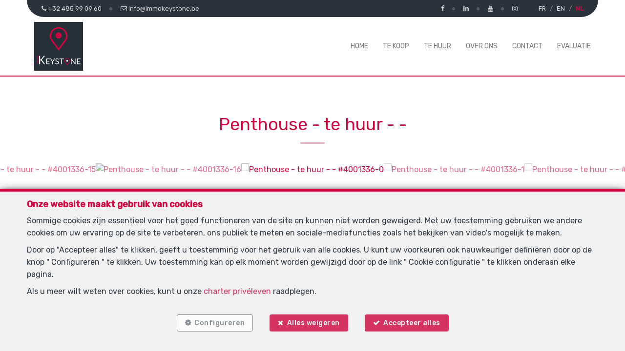

--- FILE ---
content_type: text/html; charset=utf-8
request_url: https://www.immokeystone.be/nl/pand/te-huur/appartement/--/4001336
body_size: 15022
content:

<!DOCTYPE html>
<html lang="nl">
<head>

    
            <script>
                // Define dataLayer and the gtag function.
                window.dataLayer = window.dataLayer || [];
                function gtag() { dataLayer.push(arguments); }

                gtag("consent", "default", {
                    ad_storage: "denied",
                    ad_user_data: "denied",
                    ad_personalization: "denied",
                    analytics_storage: "denied",
                    functionality_storage: "granted",
                    personalization_storage: "denied",
                    security_storage: "granted"
                });
            </script>

    <!-- Google tag (gtag.js) -->
    <script async src="https://www.googletagmanager.com/gtag/js?id=UA-84391842-1">
    </script>
    <script>
        window.dataLayer = window.dataLayer || [];
        function gtag() { dataLayer.push(arguments); }

        gtag('js', new Date());
        gtag('config', 'UA-84391842-1');
    </script>



    <!-- Facebook pixel -->

    <meta charset="utf-8" />
    <meta name="viewport" content="width=device-width, initial-scale=1.0" />

    <title>Immo Keystone - Penthouse - te huur -  </title>



    <meta property="og:locale" content="nl_NL" />
    <meta property="og:type" content="article" />
    <meta property="og:title" content="Immo Keystone - Penthouse - te huur -  " />


        <meta property="og:image" content="https://r2.storagewhise.eu/immokeystone/Pictures/4001336/640/0e1283dda7f1479ba0995bddeaa8601a.png" />
        <meta property="og:image:width" content="720" />
        <meta property="og:image:height" content="480" />


    
    
    
        <link rel="icon" type="image/png" href="https://cdn.webulous.io//sites/ZWQKZE6VCM/images/favicon.png" />

        <link rel="stylesheet" href="https://cdn.webulous.io/shared/lib/bootstrap/3.3.1/bootstrap.min.css" />
        <link rel="stylesheet" href="https://cdn.webulous.io/shared/lib/fontawesome/4.7.0/font-awesome.min.css" />
        <link rel="stylesheet" href="https://cdn.webulous.io/shared/lib/hamburgers/1/hamburgers.min.css" />
        <link rel="stylesheet" href="https://cdn.webulous.io/shared/lib/fancybox/3.0.47/jquery.fancybox.css" />
        <link rel="stylesheet" href="https://cdn.webulous.io/shared/lib/owlcarousel/2.2.1/assets/owl.carousel.css" />
        <link rel="stylesheet" href="https://cdn.webulous.io/shared/lib/owlcarousel/2.2.1/assets/owl.theme.default.css" />
        <link rel="stylesheet" href="https://cdn.webulous.io/shared/lib/sumoselect/v3.0.3/sumoselect--webulousimmo.css" />
        <link rel="stylesheet" href="https://cdn.webulous.io/shared/lib/ion-range-slider/2.0.3/css/ion.rangeSlider.css" />
        <link rel="stylesheet" href="https://cdn.webulous.io/templates/t1/css/ion.rangeSlider.skinWebulousimmo.css" />
        <link rel="stylesheet" href="https://cdn.webulous.io/templates/t1/css/site.css?v=2020.04.08" id="skin" />
        <link rel="stylesheet" href="/css/custom.cssx" />
        <link rel="stylesheet" href="https://cdn.webulous.io/sites/ZWQKZE6VCM/css/user.css?20260130233451" />

    

    
</head>
<body class="skin-custom__estate-list-full-width">


        

<header>
    <!-- Section: TOP BAR - MAIN OFFICE INFORMATIONS
    ===================================== -->
    <div class="top-bar">
        <div class="container">
            <div class="row">
                <div class="col-md-12">
                    <div class="pull-left top-bar__left">

                            <a href="tel:&#x2B;32 485 99 09 60" class="top-bar__item"><i class="fa fa-phone"></i> <span class="top-bar__hidden-sm"> &#x2B;32 485 99 09 60</span></a>
                            <a href="mailto:info@immokeystone.be" class="top-bar__item"><i class="fa fa-envelope-o"></i> <span class="top-bar__hidden-sm"> info@immokeystone.be</span></a>
                    </div>

                    <div class="pull-right top-bar__right ">
                        <span class="hidden-xs">
                                <a href="https://www.facebook.com/immokeystone" class="top-bar__item" target="_blank"><i class="fa fa-facebook"></i></a>
                                <a href="https://www.linkedin.com/in/immokeystone/" class="top-bar__item" target="_blank"><i class="fa fa-linkedin"></i></a>
                                <a href="https://www.youtube.com/channel/UC_buH456RXzciut8sId-eYg?view_as=subscriber" class="top-bar__item" target="_blank"><i class="fa fa-youtube"></i></a>
                                <a href="https://www.instagram.com/immokeystone" class="top-bar__item" target="_blank"><i class="fa fa-instagram"></i></a>
                        </span>
                            <span class="top-bar__item top-bar-lng">
                                    <span class="top-bar-lng__item">
                                        <a href="/fr" class="top-bar-lng__link">FR</a>
                                    </span>
                                    <span class="top-bar-lng__item">
                                        <a href="/en" class="top-bar-lng__link">EN</a>
                                    </span>
                                    <span class="top-bar-lng__item active">
                                        <a href="/nl" class="top-bar-lng__link">NL</a>
                                    </span>
                            </span>
                    </div>
                </div>
            </div>
        </div>
    </div>

    <!-- Section: LOGO AND MENU
    ===================================== -->
    <div class="webulous-main-header" id="page-top">
        <div class="webulous-main-header__brand">
            <div class="brand">
                <div class="brand__pict">
                    <!-- brand -->
                    <div class="main-header__brand">
                        <a href="/nl">
                            <img src="https://cdn.webulous.io/sites/ZWQKZE6VCM/images/logo_main.png?101220250301" class="main-header__brand-pict">
                        </a>
                    </div>
                </div>
                <div class="brand__menu-humburger">
                    <!-- hamburger -->
                    <div class="nav-mobile-hamburger">
                        <button class="hamburger hamburger--collapse" type="button">
                            <span class="hamburger-box">
                                <span class="hamburger-inner"></span>
                            </span>
                            <span class="hamburger-label">Menu</span>
                        </button>
                    </div>
                </div>
            </div>
        </div>

        <div class="webulous-main-header__nav">
            <!-- nav desktop -->
            <!-- options : nav---justified -->
            <div class="nav nav---justified">
                <ul class="nav__list">
                                <li class="nav__item" id="menu_8">
                                    <a  href="/nl"                                        class="nav__link">Home</a>

                                </li>
                                <li class="nav__item" id="menu_9">
                                    <a  href="/nl/9/zoeken/te-koop"                                        class="nav__link">Te koop</a>

                                </li>
                                <li class="nav__item" id="menu_14">
                                    <a  href="/nl/14/zoeken/te-huur"                                        class="nav__link">Te huur</a>

                                </li>
                                <li class="nav__item" id="menu_10">
                                    <a  href="/nl/page/10/over-ons"                                        class="nav__link">Over ons</a>

                                </li>
                                <li class="nav__item" id="menu_11">
                                    <a  href="/nl/Contact"                                        class="nav__link">Contact</a>

                                </li>
                                <li class="nav__item" id="menu_13">
                                    <a  href="/nl/Estimation"                                        class="nav__link">Evaluatie</a>

                                </li>
                        <li class="nav__item nav__item--social visible-xs">
                                <a href="https://www.facebook.com/immokeystone" class="nav__link-social" target="_blank"><i class="fa fa-facebook"></i></a>
                                <a href="https://www.linkedin.com/in/immokeystone/" class="nav__link-social" target="_blank"><i class="fa fa-linkedin"></i></a>
                                <a href="https://www.youtube.com/channel/UC_buH456RXzciut8sId-eYg?view_as=subscriber" class="nav__link-social" target="_blank"><i class="fa fa-youtube"></i></a>
                                <a href="https://www.instagram.com/immokeystone" class="nav__link-social" target="_blank"><i class="fa fa-instagram"></i></a>
                        </li>
                </ul>
            </div>
        </div>
    </div>
</header>


    <main>
        

        

        

        

        



<meta property="og:url" content="https://www.immokeystone.be/nl/pand/te-huur/appartement/--/4001336" />


<section class="estate-nav">
    <div class="container">
        <div class="row">
            <div class="col-md-12 tac mtl">
                <div class="btn-group">
                </div>
            </div>
        </div>
    </div>
</section>


<section>
    <div class="container">
        <div class="row">
            <div class="col-md-12">
                <div class="section-intro estate-detail-intro">
                    <h1 class="line-separator-after h2 estate-detail-intro__text">
                        <span class="estate-detail-intro__block-text">
                            Penthouse - te huur
                        </span>
                        <span class="estate-detail-intro__text-separator">-</span>
                        <span class="estate-detail-intro__block-text"> </span>
                        <span class="estate-detail-intro__text-separator">-</span>
                    </h1>
                </div>
            </div>
        </div>
    </div>
</section>

    <div class="estate-detail-pict-print hidden-sceen">
        <img src="https://r2.storagewhise.eu/immokeystone/Pictures/4001336/640/0e1283dda7f1479ba0995bddeaa8601a.png" class="estate-detail-pict-print__pict" alt="Penthouse - te huur -  ">
    </div>
    <div class="estate-detail-carousel hidden-print">
        <div class="estate-detail-carousel__header">
            <div class="estate-flag estate-flag--estate-detail">
            </div>
        </div>
        <div class="estate-detail-carousel__body">
            <div class="loop owl-carousel owl-theme owl-theme-default owl-theme-default--estate-detail">
                    <div class="item">
                        <div class="owl-estate-photo">
                            <a href="https://r2.storagewhise.eu/immokeystone/Pictures/4001336/1600/0e1283dda7f1479ba0995bddeaa8601a.png" data-fancybox-custom="" data-order="1"><img src="https://r2.storagewhise.eu/immokeystone/Pictures/4001336/1600/0e1283dda7f1479ba0995bddeaa8601a.png" class="owl-estate-photo__img" alt="Penthouse - te huur -   - #4001336-0" onerror='this.onerror = null; this.parentNode.href="https://r2.storagewhise.eu/immokeystone/Pictures/4001336/640/0e1283dda7f1479ba0995bddeaa8601a.png"; this.src="https://r2.storagewhise.eu/immokeystone/Pictures/4001336/640/0e1283dda7f1479ba0995bddeaa8601a.png"' /></a>
                        </div>
                    </div>
                    <div class="item">
                        <div class="owl-estate-photo">
                            <a href="https://r2.storagewhise.eu/immokeystone/Pictures/4001336/1600/0be01d5ea3344194a7bc321825d17549.png" data-fancybox-custom="" data-order="2"><img src="https://r2.storagewhise.eu/immokeystone/Pictures/4001336/1600/0be01d5ea3344194a7bc321825d17549.png" class="owl-estate-photo__img" alt="Penthouse - te huur -   - #4001336-1" onerror='this.onerror = null; this.parentNode.href="https://r2.storagewhise.eu/immokeystone/Pictures/4001336/640/0be01d5ea3344194a7bc321825d17549.png"; this.src="https://r2.storagewhise.eu/immokeystone/Pictures/4001336/640/0be01d5ea3344194a7bc321825d17549.png"' /></a>
                        </div>
                    </div>
                    <div class="item">
                        <div class="owl-estate-photo">
                            <a href="https://r2.storagewhise.eu/immokeystone/Pictures/4001336/1600/c0a44abfba1543228916e8ff9e5ede20.png" data-fancybox-custom="" data-order="3"><img src="https://r2.storagewhise.eu/immokeystone/Pictures/4001336/1600/c0a44abfba1543228916e8ff9e5ede20.png" class="owl-estate-photo__img" alt="Penthouse - te huur -   - #4001336-2" onerror='this.onerror = null; this.parentNode.href="https://r2.storagewhise.eu/immokeystone/Pictures/4001336/640/c0a44abfba1543228916e8ff9e5ede20.png"; this.src="https://r2.storagewhise.eu/immokeystone/Pictures/4001336/640/c0a44abfba1543228916e8ff9e5ede20.png"' /></a>
                        </div>
                    </div>
                    <div class="item">
                        <div class="owl-estate-photo">
                            <a href="https://r2.storagewhise.eu/immokeystone/Pictures/4001336/1600/36f8f932f6e843a7b057b6433e088dec.png" data-fancybox-custom="" data-order="4"><img src="https://r2.storagewhise.eu/immokeystone/Pictures/4001336/1600/36f8f932f6e843a7b057b6433e088dec.png" class="owl-estate-photo__img" alt="Penthouse - te huur -   - #4001336-3" onerror='this.onerror = null; this.parentNode.href="https://r2.storagewhise.eu/immokeystone/Pictures/4001336/640/36f8f932f6e843a7b057b6433e088dec.png"; this.src="https://r2.storagewhise.eu/immokeystone/Pictures/4001336/640/36f8f932f6e843a7b057b6433e088dec.png"' /></a>
                        </div>
                    </div>
                    <div class="item">
                        <div class="owl-estate-photo">
                            <a href="https://r2.storagewhise.eu/immokeystone/Pictures/4001336/1600/1c21b80cf56f48c89ac48e5a08ea8d4f.png" data-fancybox-custom="" data-order="5"><img src="https://r2.storagewhise.eu/immokeystone/Pictures/4001336/1600/1c21b80cf56f48c89ac48e5a08ea8d4f.png" class="owl-estate-photo__img" alt="Penthouse - te huur -   - #4001336-4" onerror='this.onerror = null; this.parentNode.href="https://r2.storagewhise.eu/immokeystone/Pictures/4001336/640/1c21b80cf56f48c89ac48e5a08ea8d4f.png"; this.src="https://r2.storagewhise.eu/immokeystone/Pictures/4001336/640/1c21b80cf56f48c89ac48e5a08ea8d4f.png"' /></a>
                        </div>
                    </div>
                    <div class="item">
                        <div class="owl-estate-photo">
                            <a href="https://r2.storagewhise.eu/immokeystone/Pictures/4001336/1600/88e7d6111cc64148bbb1cff25c433e61.png" data-fancybox-custom="" data-order="6"><img src="https://r2.storagewhise.eu/immokeystone/Pictures/4001336/1600/88e7d6111cc64148bbb1cff25c433e61.png" class="owl-estate-photo__img" alt="Penthouse - te huur -   - #4001336-5" onerror='this.onerror = null; this.parentNode.href="https://r2.storagewhise.eu/immokeystone/Pictures/4001336/640/88e7d6111cc64148bbb1cff25c433e61.png"; this.src="https://r2.storagewhise.eu/immokeystone/Pictures/4001336/640/88e7d6111cc64148bbb1cff25c433e61.png"' /></a>
                        </div>
                    </div>
                    <div class="item">
                        <div class="owl-estate-photo">
                            <a href="https://r2.storagewhise.eu/immokeystone/Pictures/4001336/1600/f19d88648072467cad854d919a9081c9.png" data-fancybox-custom="" data-order="7"><img src="https://r2.storagewhise.eu/immokeystone/Pictures/4001336/1600/f19d88648072467cad854d919a9081c9.png" class="owl-estate-photo__img" alt="Penthouse - te huur -   - #4001336-6" onerror='this.onerror = null; this.parentNode.href="https://r2.storagewhise.eu/immokeystone/Pictures/4001336/640/f19d88648072467cad854d919a9081c9.png"; this.src="https://r2.storagewhise.eu/immokeystone/Pictures/4001336/640/f19d88648072467cad854d919a9081c9.png"' /></a>
                        </div>
                    </div>
                    <div class="item">
                        <div class="owl-estate-photo">
                            <a href="https://r2.storagewhise.eu/immokeystone/Pictures/4001336/1600/2730fe6bcde44227af7e4a3b1803a5eb.png" data-fancybox-custom="" data-order="8"><img src="https://r2.storagewhise.eu/immokeystone/Pictures/4001336/1600/2730fe6bcde44227af7e4a3b1803a5eb.png" class="owl-estate-photo__img" alt="Penthouse - te huur -   - #4001336-7" onerror='this.onerror = null; this.parentNode.href="https://r2.storagewhise.eu/immokeystone/Pictures/4001336/640/2730fe6bcde44227af7e4a3b1803a5eb.png"; this.src="https://r2.storagewhise.eu/immokeystone/Pictures/4001336/640/2730fe6bcde44227af7e4a3b1803a5eb.png"' /></a>
                        </div>
                    </div>
                    <div class="item">
                        <div class="owl-estate-photo">
                            <a href="https://r2.storagewhise.eu/immokeystone/Pictures/4001336/1600/b818309a822940839f2a354b6b7dfb38.png" data-fancybox-custom="" data-order="9"><img src="https://r2.storagewhise.eu/immokeystone/Pictures/4001336/1600/b818309a822940839f2a354b6b7dfb38.png" class="owl-estate-photo__img" alt="Penthouse - te huur -   - #4001336-8" onerror='this.onerror = null; this.parentNode.href="https://r2.storagewhise.eu/immokeystone/Pictures/4001336/640/b818309a822940839f2a354b6b7dfb38.png"; this.src="https://r2.storagewhise.eu/immokeystone/Pictures/4001336/640/b818309a822940839f2a354b6b7dfb38.png"' /></a>
                        </div>
                    </div>
                    <div class="item">
                        <div class="owl-estate-photo">
                            <a href="https://r2.storagewhise.eu/immokeystone/Pictures/4001336/1600/a1cff60f4f2b47589cd4fa99151d9ab3.png" data-fancybox-custom="" data-order="10"><img src="https://r2.storagewhise.eu/immokeystone/Pictures/4001336/1600/a1cff60f4f2b47589cd4fa99151d9ab3.png" class="owl-estate-photo__img" alt="Penthouse - te huur -   - #4001336-9" onerror='this.onerror = null; this.parentNode.href="https://r2.storagewhise.eu/immokeystone/Pictures/4001336/640/a1cff60f4f2b47589cd4fa99151d9ab3.png"; this.src="https://r2.storagewhise.eu/immokeystone/Pictures/4001336/640/a1cff60f4f2b47589cd4fa99151d9ab3.png"' /></a>
                        </div>
                    </div>
                    <div class="item">
                        <div class="owl-estate-photo">
                            <a href="https://r2.storagewhise.eu/immokeystone/Pictures/4001336/1600/e64f7cd0c44d49aa9e7313285e86e50b.png" data-fancybox-custom="" data-order="11"><img src="https://r2.storagewhise.eu/immokeystone/Pictures/4001336/1600/e64f7cd0c44d49aa9e7313285e86e50b.png" class="owl-estate-photo__img" alt="Penthouse - te huur -   - #4001336-10" onerror='this.onerror = null; this.parentNode.href="https://r2.storagewhise.eu/immokeystone/Pictures/4001336/640/e64f7cd0c44d49aa9e7313285e86e50b.png"; this.src="https://r2.storagewhise.eu/immokeystone/Pictures/4001336/640/e64f7cd0c44d49aa9e7313285e86e50b.png"' /></a>
                        </div>
                    </div>
                    <div class="item">
                        <div class="owl-estate-photo">
                            <a href="https://r2.storagewhise.eu/immokeystone/Pictures/4001336/1600/34ed90a5c44b4f309b237a229f7ca393.png" data-fancybox-custom="" data-order="12"><img src="https://r2.storagewhise.eu/immokeystone/Pictures/4001336/1600/34ed90a5c44b4f309b237a229f7ca393.png" class="owl-estate-photo__img" alt="Penthouse - te huur -   - #4001336-11" onerror='this.onerror = null; this.parentNode.href="https://r2.storagewhise.eu/immokeystone/Pictures/4001336/640/34ed90a5c44b4f309b237a229f7ca393.png"; this.src="https://r2.storagewhise.eu/immokeystone/Pictures/4001336/640/34ed90a5c44b4f309b237a229f7ca393.png"' /></a>
                        </div>
                    </div>
                    <div class="item">
                        <div class="owl-estate-photo">
                            <a href="https://r2.storagewhise.eu/immokeystone/Pictures/4001336/1600/af769a6b22f848d58373bbc7835c2924.png" data-fancybox-custom="" data-order="13"><img src="https://r2.storagewhise.eu/immokeystone/Pictures/4001336/1600/af769a6b22f848d58373bbc7835c2924.png" class="owl-estate-photo__img" alt="Penthouse - te huur -   - #4001336-12" onerror='this.onerror = null; this.parentNode.href="https://r2.storagewhise.eu/immokeystone/Pictures/4001336/640/af769a6b22f848d58373bbc7835c2924.png"; this.src="https://r2.storagewhise.eu/immokeystone/Pictures/4001336/640/af769a6b22f848d58373bbc7835c2924.png"' /></a>
                        </div>
                    </div>
                    <div class="item">
                        <div class="owl-estate-photo">
                            <a href="https://r2.storagewhise.eu/immokeystone/Pictures/4001336/1600/601c08bcca8748908e5f87254bdf793c.png" data-fancybox-custom="" data-order="14"><img src="https://r2.storagewhise.eu/immokeystone/Pictures/4001336/1600/601c08bcca8748908e5f87254bdf793c.png" class="owl-estate-photo__img" alt="Penthouse - te huur -   - #4001336-13" onerror='this.onerror = null; this.parentNode.href="https://r2.storagewhise.eu/immokeystone/Pictures/4001336/640/601c08bcca8748908e5f87254bdf793c.png"; this.src="https://r2.storagewhise.eu/immokeystone/Pictures/4001336/640/601c08bcca8748908e5f87254bdf793c.png"' /></a>
                        </div>
                    </div>
                    <div class="item">
                        <div class="owl-estate-photo">
                            <a href="https://r2.storagewhise.eu/immokeystone/Pictures/4001336/1600/bc2dcf7625af44d2abcd78636ff23805.png" data-fancybox-custom="" data-order="15"><img src="https://r2.storagewhise.eu/immokeystone/Pictures/4001336/1600/bc2dcf7625af44d2abcd78636ff23805.png" class="owl-estate-photo__img" alt="Penthouse - te huur -   - #4001336-14" onerror='this.onerror = null; this.parentNode.href="https://r2.storagewhise.eu/immokeystone/Pictures/4001336/640/bc2dcf7625af44d2abcd78636ff23805.png"; this.src="https://r2.storagewhise.eu/immokeystone/Pictures/4001336/640/bc2dcf7625af44d2abcd78636ff23805.png"' /></a>
                        </div>
                    </div>
                    <div class="item">
                        <div class="owl-estate-photo">
                            <a href="https://r2.storagewhise.eu/immokeystone/Pictures/4001336/1600/6eab65d60de348d1967f79a4010e240c.png" data-fancybox-custom="" data-order="16"><img src="https://r2.storagewhise.eu/immokeystone/Pictures/4001336/1600/6eab65d60de348d1967f79a4010e240c.png" class="owl-estate-photo__img" alt="Penthouse - te huur -   - #4001336-15" onerror='this.onerror = null; this.parentNode.href="https://r2.storagewhise.eu/immokeystone/Pictures/4001336/640/6eab65d60de348d1967f79a4010e240c.png"; this.src="https://r2.storagewhise.eu/immokeystone/Pictures/4001336/640/6eab65d60de348d1967f79a4010e240c.png"' /></a>
                        </div>
                    </div>
                    <div class="item">
                        <div class="owl-estate-photo">
                            <a href="https://r2.storagewhise.eu/immokeystone/Pictures/4001336/1600/67025ab1b45e43e2b35d841361df3010.jpg" data-fancybox-custom="" data-order="17"><img src="https://r2.storagewhise.eu/immokeystone/Pictures/4001336/1600/67025ab1b45e43e2b35d841361df3010.jpg" class="owl-estate-photo__img" alt="Penthouse - te huur -   - #4001336-16" onerror='this.onerror = null; this.parentNode.href="https://r2.storagewhise.eu/immokeystone/Pictures/4001336/640/67025ab1b45e43e2b35d841361df3010.jpg"; this.src="https://r2.storagewhise.eu/immokeystone/Pictures/4001336/640/67025ab1b45e43e2b35d841361df3010.jpg"' /></a>
                        </div>
                    </div>
            </div>
        </div>
        <div class="estate-detail-carousel__footer">
            <div class="btn-group">
            </div>
        </div>
    </div>

<div class="estate-facts estate-facts--estate-detail" style="background-color:inherit !important">
        <span class="estate-facts__item"><i class="fa fa-bed fa-fw"></i> 2</span>
        <span class="estate-facts__item"><i class="fa fa-bath fa-fw"></i> 2</span>
</div>

<!-- Section: detail
===================================== -->
<section class="section">
    <div class="container">
        <div class="row affix-container">
            <div class="col-md-9">
                <h2>Beschrijving</h2>
                <p>
                </p>




                <h2>Algemeen</h2>
                    <table class="estate-table">
                        <tbody>
                                <tr>
                                    <th class="estate-table__label">Referentie</th>
                                    <td class="estate-table__value">4001336</td>
                                </tr>
                                <tr>
                                    <th class="estate-table__label">Categorie</th>
                                    <td class="estate-table__value">Penthouse</td>
                                </tr>
                                <tr>
                                    <th class="estate-table__label">Gemeubeld</th>
                                    <td class="estate-table__value">Ja</td>
                                </tr>
                                <tr>
                                    <th class="estate-table__label">Aantal kamers</th>
                                    <td class="estate-table__value">2</td>
                                </tr>
                                <tr>
                                    <th class="estate-table__label">Aantal badkamers</th>
                                    <td class="estate-table__value">2</td>
                                </tr>
                                <tr>
                                    <th class="estate-table__label">Garage</th>
                                    <td class="estate-table__value">Nee</td>
                                </tr>
                                <tr>
                                    <th class="estate-table__label">Terras</th>
                                    <td class="estate-table__value">Ja</td>
                                </tr>
                                <tr>
                                    <th class="estate-table__label">Parking</th>
                                    <td class="estate-table__value">Ja</td>
                                </tr>
                                <tr>
                                    <th class="estate-table__label">Beschikbaarheid</th>
                                    <td class="estate-table__value">in onderling overleg</td>
                                </tr>
                        </tbody>
                    </table>
                    <h2 id="details-title-Gebouw" class="style-2">Gebouw</h2>
                        <table class="estate-table" id="details-Gebouw">
                            <tbody>
                                        <tr id="estate-subdetails-20">
                                            <th class="estate-table__label">Parking binnen</th>
                                            <td class="estate-table__value">Ja</td>
                                        </tr>
                                        <tr id="estate-subdetails-21">
                                            <th class="estate-table__label">Parking buiten</th>
                                            <td class="estate-table__value">Ja</td>
                                        </tr>
                            </tbody>
                        </table>
                    <h2 id="details-title-Basisuitrusting" class="style-2">Basisuitrusting</h2>
                        <table class="estate-table" id="details-Basisuitrusting">
                            <tbody>
                                        <tr id="estate-subdetails-38">
                                            <th class="estate-table__label">Keuken</th>
                                            <td class="estate-table__value">Ja</td>
                                        </tr>
                                        <tr id="estate-subdetails-43">
                                            <th class="estate-table__label">Airco</th>
                                            <td class="estate-table__value">Ja</td>
                                        </tr>
                            </tbody>
                        </table>
                    <h2 id="details-title-Diverse" class="style-2">Diverse</h2>
                        <table class="estate-table" id="details-Diverse">
                            <tbody>
                                        <tr id="estate-subdetails-39">
                                            <th class="estate-table__label">Wasplaats</th>
                                            <td class="estate-table__value">Ja</td>
                                        </tr>
                                        <tr id="estate-subdetails-67">
                                            <th class="estate-table__label">Bureau</th>
                                            <td class="estate-table__value">Ja</td>
                                        </tr>
                            </tbody>
                        </table>
                    <h2 id="details-title-Buitenkant" class="style-2">Buitenkant</h2>
                        <table class="estate-table" id="details-Buitenkant">
                            <tbody>
                                        <tr id="estate-subdetails-322">
                                            <th class="estate-table__label">Zwembad</th>
                                            <td class="estate-table__value">Ja</td>
                                        </tr>
                            </tbody>
                        </table>
                    <h2 id="details-title-Veiligheid" class="style-2">Veiligheid</h2>
                        <table class="estate-table" id="details-Veiligheid">
                            <tbody>
                                        <tr id="estate-subdetails-617">
                                            <th class="estate-table__label">Toegangscontrole</th>
                                            <td class="estate-table__value">Ja</td>
                                        </tr>
                                        <tr id="estate-subdetails-619">
                                            <th class="estate-table__label">Bewaking</th>
                                            <td class="estate-table__value">Ja</td>
                                        </tr>
                                        <tr id="estate-subdetails-1752">
                                            <th class="estate-table__label">Alarm</th>
                                            <td class="estate-table__value">Ja</td>
                                        </tr>
                                        <tr id="estate-subdetails-1762">
                                            <th class="estate-table__label">Concierge</th>
                                            <td class="estate-table__value">Ja</td>
                                        </tr>
                                        <tr id="estate-subdetails-1769">
                                            <th class="estate-table__label">Gepantserde deur</th>
                                            <td class="estate-table__value">Ja</td>
                                        </tr>
                            </tbody>
                        </table>
                    <h2 id="details-title-Aansluitingen" class="style-2">Aansluitingen</h2>
                        <table class="estate-table" id="details-Aansluitingen">
                            <tbody>
                                        <tr id="estate-subdetails-757">
                                            <th class="estate-table__label">Elektriciteit</th>
                                            <td class="estate-table__value">Ja</td>
                                        </tr>
                                        <tr id="estate-subdetails-1757">
                                            <th class="estate-table__label">Kabeltelevisie</th>
                                            <td class="estate-table__value">Ja</td>
                                        </tr>
                                        <tr id="estate-subdetails-1760">
                                            <th class="estate-table__label">Gas</th>
                                            <td class="estate-table__value">Ja</td>
                                        </tr>
                                        <tr id="estate-subdetails-1765">
                                            <th class="estate-table__label">Telefoonbekabeling</th>
                                            <td class="estate-table__value">Ja</td>
                                        </tr>
                                        <tr id="estate-subdetails-1772">
                                            <th class="estate-table__label">Water</th>
                                            <td class="estate-table__value">Ja</td>
                                        </tr>
                            </tbody>
                        </table>
                    <h2 id="details-title-Omgeving" class="style-2">Omgeving</h2>
                        <table class="estate-table" id="details-Omgeving">
                            <tbody>
                                        <tr id="estate-subdetails-795">
                                            <th class="estate-table__label">Type buurt</th>
                                            <td class="estate-table__value">bosrijk</td>
                                        </tr>
                                        <tr id="estate-subdetails-1447">
                                            <th class="estate-table__label">Type buurt 2</th>
                                            <td class="estate-table__value">zeezicht</td>
                                        </tr>
                                        <tr id="estate-subdetails-2222">
                                            <th class="estate-table__label">O-Peil (overstromingstype)</th>
                                            <td class="estate-table__value">niet gelegen in een overstromingsgevoelig gebied</td>
                                        </tr>
                            </tbody>
                        </table>
                    <h2 id="details-title-Woonomgeving" class="style-2">Woonomgeving</h2>
                        <table class="estate-table" id="details-Woonomgeving">
                            <tbody>
                                        <tr id="estate-subdetails-1781">
                                            <th class="estate-table__label">Winkels in de buurt </th>
                                            <td class="estate-table__value">Ja</td>
                                        </tr>
                                        <tr id="estate-subdetails-1782">
                                            <th class="estate-table__label">Scholen in de buurt </th>
                                            <td class="estate-table__value">Ja</td>
                                        </tr>
                                        <tr id="estate-subdetails-1783">
                                            <th class="estate-table__label">Openbaar vervoer in de buurt </th>
                                            <td class="estate-table__value">Ja</td>
                                        </tr>
                                        <tr id="estate-subdetails-1788">
                                            <th class="estate-table__label">Strand in de buurt </th>
                                            <td class="estate-table__value">Ja</td>
                                        </tr>
                                        <tr id="estate-subdetails-1790">
                                            <th class="estate-table__label">Sportcentrum in de buurt </th>
                                            <td class="estate-table__value">Ja</td>
                                        </tr>
                                        <tr id="estate-subdetails-1795">
                                            <th class="estate-table__label">Autostrade in de buurt </th>
                                            <td class="estate-table__value">Ja</td>
                                        </tr>
                            </tbody>
                        </table>
            </div>
            <div class="col-md-3 box-affix__container">
                <div class="box-affix box-affix---agent">
                        <a href="#hidden-content-form-contact" class="btn btn-primary btn-wrapping btn-block box-affix__item" data-fancybox>
                            <i class="fa fa-envelope-o fa-2x"></i>
                            <span class="visible-sm">E-mail</span>
                            <span class="hidden-sm"><br> Meer informatie</span>
                        </a>
                            <a href="tel:0485 99 09 60" class="btn btn-default btn-wrapping btn-block box-affix__item">
                                <i class="fa fa-phone fa-2x"></i>
                                <span class="visible-sm">Tel.</span>
                                <span class="hidden-sm"><br>0485 99 09 60</span>
                            </a>


                        <a target="_blank" href="https://www.facebook.com/sharer.php?u=https://www.immokeystone.be/nl/pand/te-huur/appartement/--/4001336" rel="nofollow"
                           onclick="javascript:window.open(this.href, '', 'menubar=no,toolbar=no,resizable=yes,scrollbars=yes,height=500,width=700');return false;"
                           class="btn btn-primary btn-wrapping btn-block box-affix__item visible-xs visible-sm hidden-md hidden-lg">
                            <i class="fa fa-facebook-official fa-2x"></i>
                        </a>
                        <a target="_blank" href="https://api.whatsapp.com/send?text=Penthouse%20-%20te%20huur%20-%20%20%20https%3A%2F%2Fwww.immokeystone.be%2Fnl%2Fpand%2Fte-huur%2Fappartement%2F--%2F4001336" rel="nofollow"
                           onclick="javascript:window.open(this.href, '', 'menubar=no,toolbar=no,resizable=yes,scrollbars=yes,height=600,width=800');return false;"
                           class="btn btn-primary btn-wrapping btn-block box-affix__item visible-xs visible-sm hidden-md hidden-lg">
                            <i class="fa fa-whatsapp fa-2x"></i>
                        </a>

                    <span class="box-affix__secondary-item hidden-sm">
                            <a href="#" onclick="javascript: window.print();"><i class="fa fa-print fa-2x"></i></a>
                            <a target="_blank" class="mls" href="https://www.facebook.com/sharer.php?u=https://www.immokeystone.be/nl/pand/te-huur/appartement/--/4001336" rel="nofollow" onclick="javascript:window.open(this.href, '', 'menubar=no,toolbar=no,resizable=yes,scrollbars=yes,height=500,width=700');return false;"><i class="fa fa-facebook-official fa-2x"></i></a>
                            <a target="_blank" class="mls" href="https://api.whatsapp.com/send?text=Penthouse%20-%20te%20huur%20-%20%20%20https%3A%2F%2Fwww.immokeystone.be%2Fnl%2Fpand%2Fte-huur%2Fappartement%2F--%2F4001336" rel="nofollow" onclick="javascript:window.open(this.href, '', 'menubar=no,toolbar=no,resizable=yes,scrollbars=yes,height=600,width=800');return false;"> <i class="fa fa-whatsapp fa-2x"></i></a>
                    </span>
                </div>
            </div>
        </div>
    </div>
</section>

<!-- fancyBox
===================================== -->
<div class="fancybox-form" id="hidden-content-form-contact">
    <div class="fancybox-form__body">
        <form id="frmContact" name="frmContact" method="post" action="/nl/ContactForm/EstateContact">
            
<div class="estate-detail__text">
    <div class="h3 mbn mtn">Contact opnemen voor het pand : 4001336</div>
</div>

<input data-val="true" data-val-required="The ContactFormType field is required." id="ContactFormType" name="ContactFormType" type="hidden" value="2" />
<input id="JSONSerial" name="JSONSerial" type="hidden" value="" />
<input data-val="true" data-val-required="The EstateID field is required." id="EstateID" name="EstateID" type="hidden" value="4001336" />

<link rel="stylesheet" href="https://cdn.webulous.io/shared/lib/intl-tel-input-17.0.18/build/css/intlTelInput.css">

<div class="row form-group">
        <div class="col-sm-6">
            <label for="contact-input-title">Titel</label>
            <select class="form-control form-control--vertical-space-xs" data-val="true" data-val-required="The ContactTitle field is required." id="contact-input-title" name="ContactTitle"><option value="10273">De Heer</option>
<option value="10274">Mevrouw</option>
<option value="10275">De Heer en Mevrouw</option>
<option value="10276">Juffrouw</option>
<option value="10277">De Heer/Mevrouw</option>
<option value="10278">Meester</option>
<option value="10279">Heren</option>
<option value="10280">Dames</option>
</select>
        </div>
</div>
<div class="row form-group">
    <div class="col-sm-6">
        <label for="contact-input-firstname">Voornaam<strong class="color-01"> *</strong></label>
        <input class="form-control" data-val="true" data-val-length="Maximaal 80 tekens" data-val-length-max="80" data-val-regex="Ongeldige invoer" data-val-regex-pattern="^[a-zA-Z0-9&#xE9;&#xE8;&#xE0;&#xE2;&#xEB;&#xEA;&#xEE;&#xEF;&#xE7;&#xF9;&#xFB;&#xF4;;:,&#x2B;()?!&amp;%/&#x27;.\-\s]{1,100}$" data-val-required="Dit veld is verplicht" id="contact-input-firstname" maxlength="80" name="Firstname" placeholder="" required="required" type="text" value="" />
        <span class="field-validation-valid" data-valmsg-for="Firstname" data-valmsg-replace="true"></span>
    </div>
    <div class="col-sm-6">
        <label for="contact-input-name">Naam<strong class="color-01"> *</strong></label>
        <input class="form-control" data-val="true" data-val-length="Maximaal 80 tekens" data-val-length-max="80" data-val-regex="Ongeldige invoer" data-val-regex-pattern="^[a-zA-Z0-9&#xE9;&#xE8;&#xE0;&#xE2;&#xEB;&#xEA;&#xEE;&#xEF;&#xE7;&#xF9;&#xFB;&#xF4;;:,&#x2B;()?!&amp;%/&#x27;.\-\s]{1,100}$" data-val-required="Dit veld is verplicht" id="contact-input-name" maxlength="80" name="Name" placeholder="" required="required" type="text" value="" />
        <span class="field-validation-valid" data-valmsg-for="Name" data-valmsg-replace="true"></span>
    </div>
</div>
<div class="row form-group">
    <div class="col-sm-6">
        <label for="contact-input-gsm">Telefoon<strong class="color-01"> *</strong></label>
        <input class="form-control" data-val="true" data-val-length="Maximaal 20 tekens" data-val-length-max="20" data-val-regex="Ongeldige invoer" data-val-regex-pattern="^[0-9&#x2B;/().\s]{1,20}$" data-val-required="Dit veld is verplicht" id="contact-input-gsm" maxlength="20" name="Phone" placeholder="" required="required" type="text" value="" />
        <span class="field-validation-valid" data-valmsg-for="Phone" data-valmsg-replace="true"></span>
    </div>
    <div class="col-sm-6">
        <label for="contact-input-mail">E-mail<strong class="color-01"> *</strong></label>
        <input class="form-control" data-val="true" data-val-length="Maximaal 80 tekens" data-val-length-max="80" data-val-regex="Ongeldige invoer" data-val-regex-pattern="^[a-zA-Z0-9][\w\.-]*[a-zA-Z0-9]@[a-zA-Z0-9][\w\.-]*[a-zA-Z0-9]\.[a-zA-Z][a-zA-Z\.]*[a-zA-Z]\s*$" data-val-required="Dit veld is verplicht" id="contact-input-mail" maxlength="80" name="Mail" placeholder="" required="required" type="text" value="" />
        <span class="field-validation-valid" data-valmsg-for="Mail" data-valmsg-replace="true"></span>
    </div>
</div>



<div class="row form-group">
    <div class="col-md-12">
        <label for="contact-input-comments">Boodschap</label>
        <textarea class="form-control" cols="" id="contact-input-comments" name="Comments" rows="5">
</textarea>
        <span class="field-validation-valid" data-valmsg-for="Comments" data-valmsg-replace="true"></span>
    </div>
</div>
<div class="row form-group">
    <div class="col-md-12">
        <label for="senderHuman">Anti-spam validatie</label>
        <input class="form-control" id="senderHuman" name="HumanCheck" placeholder="10 &#x2B; 7 = ? " required="required" type="text" value="" />
        <input id="checkHuman_a" name="HumanA" type="hidden" value="10" />
        <input id="checkHuman_b" name="HumanB" type="hidden" value="7" />
    </div>
</div>
<div class="row">
    <div class="col-md-12">
        <p class="fz-small"><strong class="color-01">* </strong>Verplichte velden</p>
    </div>
</div>

    <div id="consent">
            <div class="checkbox" id="divConsent_0">
                <label>
                    <input data-val="true" id="Consents_0__Accepted" name="Consents[0].Accepted" type="checkbox" value="Agreement Mail" class="Agreement Mail">
                    <text>Ik aanvaard informatie per e-mail te ontvangen.</text>
                </label>
            </div>
            <div class="checkbox" id="divConsent_1">
                <label>
                    <input data-val="true" id="Consents_1__Accepted" name="Consents[1].Accepted" type="checkbox" value="Agreement mailing campaign" class="Agreement mailing campaign">
                    <text>Ik aanvaard newsletters te ontvangen.</text>
                </label>
            </div>
            <div class="checkbox" id="divConsent_2">
                <label>
                    <input data-val="true" id="Consents_2__Accepted" name="Consents[2].Accepted" type="checkbox" value="Agreement SMS" class="Agreement SMS">
                    <text>Ik aanvaard SMS te ontvangen.</text>
                </label>
            </div>
    </div>
    <div class="checkbox">
        <label style="padding-left: 0;cursor:initial;">
            <input data-val="true" id="contact-input-conditions" name="AcceptGeneralConditions" type="checkbox" value="General consent" style="display:none" checked="checked">
            <p style="border-top: solid 1px #cccccc; padding-top: 1em; margin-top: 0.5em;">Door mijn verzoek te verzenden geef ik de toestemming dat mijn gegevens die in dit formulier ingevuld zijn gebruikt worden door Immo Keystone voor hierondervernoemde doeleinden en dit in overeenstemming met het <a href data-fancybox="" data-type="ajax" data-src="/nl/Home/PrivacyPolicy">charter priv&eacute;leven</a> van deze website. Ik kan op elk moment mijn toestemming intrekken door een schriftelijke aanvraag in te dienen op volgend e-mailadres: info@immokeystone.be.</p></p>
        </label>
    </div>


            <p style="color:red" class="h3 tac" id="errorMsg"></p>
            <div class="row form-group">
                <div class="col-md-12">
                    <button class="btn btn-primary btn-block" id="contact_submitButton" type="submit"><i class="fa fa-envelope fa-fw"></i> Verzenden</button>
                </div>
            </div>
        <input name="__RequestVerificationToken" type="hidden" value="CfDJ8C8OR1atCONLufK1q5bHuhnCJOF1tOc4vuy_MFpW2URv1_Dt0V0-49s-6uULNYcJF6Md_OLHzpVhSroToMD-VDXM6iuB2e-GlwUFPwhUK4RV8DiGrxR8C01ykf2wwyVX7j8Ax8I96QceEtM7r75hWQ0" /></form>
    </div>
</div>


<!-- Section: map
===================================== -->
            <section class="map-external">
                <div class="map-external__picture-small" style="background-image: url('https://cdn.webulous.io/templates/t1/images/map_temp_01.jpg');"></div>

                <div class="map-external__content">
                    <div class="col-md-12 pan">
                        <a class="btn btn-lg btn-primary" target="_blank" href="https://www.google.com/maps?q=&#x2B;">
                            <i class="fa fa-map-marker" aria-hidden="true"></i>
                            <span class="map-external__txt"> Zoek op de kaart</span>
                            <i class="fa fa-arrow-right" aria-hidden="true"></i>
                        </a>
                    </div>
                </div>
            </section>

<!-- Section: Biens similaires
===================================== -->





    </main>

    
<div class="fancybox-form fancybox-form__cookies" id="hidden-content-cookies-config">
    <div class="fancybox-form__body">
        <div class="cookies-config">
            <div class="cookies-config__body">
                <div class="cookies-config__header">
                    <div class="cookies-config__title">Cookievoorkeuren</div>
                    <div class="cookies-config__text">
                        <p>De bescherming van uw persoonsgegevens is belangrijk voor ons. Daarom beschrijven we hieronder de verschillende diensten en functies van de site die cookies gebruiken en laten we u beslissen welke cookies u wilt toestaan ​​of weigeren.</p>
                        <p>Houd er echter rekening mee dat als u bepaalde soorten cookies blokkeert, dit van invloed kan zijn op uw browse-ervaring op onze site en op de beschikbare functies.</p>
                        <p>We gebruiken verplichte functionele cookies om de site goed te laten werken. Ze zijn bijvoorbeeld nodig om het resultaat van een zoekopdracht te vinden of om de taalkeuze op te slaan.</p>
                        <p>Sommige functies, zoals de weergave van video's of kaarten, worden geleverd via externe componenten die zijn ontwikkeld door partners zoals YouTube of Google. Bepaalde componenten gebruiken cookies die deze derden waarschijnlijk in staat stellen het gedrag van internetgebruikers te volgen om bijvoorbeeld reclametargeting uit te voeren. De activering van deze functies en de bijbehorende cookies is daarom onderworpen aan uw toestemming.</p>
                    </div>
                    <div class="cookies-config__content">
                        <ul class="list-cookie-type">
                            <li class="list-cookie-type__item">
                                <div class="list-cookie-type__col-text">
                                    <div class="list-cookie-type__title">
                                        Functioneel <br> <span class="list-cookie-type__label">Verplicht</span>
                                    </div>
                                    <div class="list-cookie-type__text">
                                        <a href='' data-fancybox='' data-type='ajax' data-src='/nl/Home/PrivacyPolicy' class="btn-help "><i class="fa fa-question-circle"></i></a>
                                        <span>&nbsp;Vereist om de goede werking van de site te garanderen</span>
                                    </div>
                                </div>
                                <div class="list-cookie-type__col-cta" style="display:none">
                                    <label class="switch">
                                        <input type="checkbox" checked disabled>
                                        <span class="slider round"></span>
                                    </label>
                                </div>
                            </li>

                                        <li class="list-cookie-type__item">
                                            <div class="list-cookie-type__col-text">
                                                <div class="list-cookie-type__title">
                                                    Google Analytics<text><br> <span class="list-cookie-type__label">Statistische cookies</span></text>
                                                </div>
                                                <div class="list-cookie-type__text">
                                                        <a href="https://policies.google.com/privacy?hl=nl-BE" target="_blank" class="btn-help "><i class="fa fa-question-circle"></i></a>
                                                    <span>&nbsp;Staat anonieme analyse van verkeer op onze website toe om deze te verbeteren</span>
                                                </div>
                                            </div>
                                            <div class="list-cookie-type__col-cta">
                                                <label class="switch">
                                                    <input type="checkbox" id="purpose-GA">
                                                    <span class="slider round"></span>
                                                </label>
                                            </div>
                                        </li>
                                        <li class="list-cookie-type__item">
                                            <div class="list-cookie-type__col-text">
                                                <div class="list-cookie-type__title">
                                                    Google Maps<text><br> <span class="list-cookie-type__label">Cookies voor sociale media</span></text>
                                                </div>
                                                <div class="list-cookie-type__text">
                                                        <a href="https://policies.google.com/privacy?hl=nl-BE" target="_blank" class="btn-help "><i class="fa fa-question-circle"></i></a>
                                                    <span>&nbsp;Staat de locatie van goederen en agentschappen op een kaart toe</span>
                                                </div>
                                            </div>
                                            <div class="list-cookie-type__col-cta">
                                                <label class="switch">
                                                    <input type="checkbox" id="purpose-GM">
                                                    <span class="slider round"></span>
                                                </label>
                                            </div>
                                        </li>
                                        <li class="list-cookie-type__item">
                                            <div class="list-cookie-type__col-text">
                                                <div class="list-cookie-type__title">
                                                    Youtube<text><br> <span class="list-cookie-type__label">Cookies voor sociale media</span></text>
                                                </div>
                                                <div class="list-cookie-type__text">
                                                        <a href="https://policies.google.com/privacy?hl=nl-BE" target="_blank" class="btn-help "><i class="fa fa-question-circle"></i></a>
                                                    <span>&nbsp;Video-inhoud op de site bekijken</span>
                                                </div>
                                            </div>
                                            <div class="list-cookie-type__col-cta">
                                                <label class="switch">
                                                    <input type="checkbox" id="purpose-YT">
                                                    <span class="slider round"></span>
                                                </label>
                                            </div>
                                        </li>
                                        <li class="list-cookie-type__item">
                                            <div class="list-cookie-type__col-text">
                                                <div class="list-cookie-type__title">
                                                    Facebook Pixel<text><br> <span class="list-cookie-type__label">Marketing- en advertentiecookies</span></text>
                                                </div>
                                                <div class="list-cookie-type__text">
                                                        <a href="https://www.facebook.com/privacy/explanation" target="_blank" class="btn-help "><i class="fa fa-question-circle"></i></a>
                                                    <span>&nbsp;Identificeert bezoekers van Facebook-berichten of advertenties</span>
                                                </div>
                                            </div>
                                            <div class="list-cookie-type__col-cta">
                                                <label class="switch">
                                                    <input type="checkbox" id="purpose-FPX">
                                                    <span class="slider round"></span>
                                                </label>
                                            </div>
                                        </li>
                        </ul>
                        <div class="list-cookie-type__text">
                            <p>Voor meer informatie over cookies en hoe we ze gebruiken, kunt u onze <a href='#' data-fancybox='' data-type='ajax' data-src='/nl/Home/PrivacyPolicy'>charter privéleven</a> raadplegen. We raden u ook aan om het Partnerprivacybeleid te lezen via de <i class="fa fa-question-circle"></i> links.</p>
                        </div>
                    </div>
                </div>

                <div class="cookies-config__footer">
                    <div class="cookies-config__col-left">
                        <a class="btn btn-sm btn-outline-secondary btn-accept" href="" id="select_cookie">Selectie bevestigen</a>
                    </div>
                    <div class="cookies-config__col-right">
                            <a class="btn btn-sm btn-primary btn-cancel refuse_cookie" href="" id="refuse_cookie">Alles weigeren</a>
                        <a class="btn btn-sm btn-primary btn-accept accept_cookie" href="" id="accept_cookie">Accepteer alles</a>
                    </div>
                </div>
            </div>
        </div>
    </div>
</div>


<div id="cookieConsent" class="alert-cookie hidden">
    <div class="alert-cookie__body">
        <div class="alert-cookie__title">Onze website maakt gebruik van cookies</div>
        <div class="alert-cookie__text">
            <p>Sommige cookies zijn essentieel voor het goed functioneren van de site en kunnen niet worden geweigerd. Met uw toestemming gebruiken we andere cookies om uw ervaring op de site te verbeteren, ons publiek te meten en sociale-mediafuncties zoals het bekijken van video's mogelijk te maken.</p>
            <p>Door op "Accepteer alles" te klikken, geeft u toestemming voor het gebruik van alle cookies. U kunt uw voorkeuren ook nauwkeuriger definiëren door op de knop "&nbsp;Configureren&nbsp;" te klikken. Uw toestemming kan op elk moment worden gewijzigd door op de link "&nbsp;Cookie configuratie&nbsp;" te klikken onderaan elke pagina.</p>
            <p>Als u meer wilt weten over cookies, kunt u onze <a data-fancybox='' data-type='ajax' data-src='/nl/Home/PrivacyPolicy'>charter privéleven</a> raadplegen.</p>
        </div>
        <div class="alert-cookie__btn-container">
            <a class="btn btn-outline-secondary btn-configure" href="#hidden-content-cookies-config" data-fancybox id="">Configureren</a>
                <a class="btn btn-primary btn-cancel refuse_cookie" href="" id="refuse_cookie">Alles weigeren</a>
            <a class="btn btn-primary btn-accept accept_cookie" href="" id="accept_cookie">Accepteer alles</a>
        </div>
    </div>
</div>



    

<footer class="footer">
    <div class="footer__agency">

            

    <p>
Immo Keystone <small class="color-01">—</small> Rue Demulder 16  <small class="color-01">—</small> 1400 Nivelles <br />
                    <span>
TEL. <a href="tel:0485 99 09 60">0485 99 09 60</a> <small class="color-01">—</small> MOB. <a href="tel:&#x2B;32 485 99 09 60">&#x2B;32 485 99 09 60</a>                    </span>
                    <small class="color-01">—</small> <a href="mailto:info@immokeystone.be">info@immokeystone.be</a> <br>    </p>


        <div class="social-bar">
                <a href="https://www.facebook.com/immokeystone" class="social-bar__item" target="_blank"><i class="fa fa-facebook"></i></a>
                <a href="https://www.linkedin.com/in/immokeystone/" class="social-bar__item" target="_blank"><i class="fa fa-linkedin"></i></a>
                <a href="https://www.youtube.com/channel/UC_buH456RXzciut8sId-eYg?view_as=subscriber" class="social-bar__item" target="_blank"><i class="fa fa-youtube"></i></a>
                <a href="https://www.instagram.com/immokeystone" class="social-bar__item" target="_blank"><i class="fa fa-instagram"></i></a>
        </div>

        <p>
BIV-erkende vastgoedmakelaar-bemiddelaar in België, BIV N° 508 393  - Ondernemingsnummer : BTW 508906540 - Toezichthoudende Autoriteit : Beroepinstituut van Vastgoedmakelaars Luxemburgstraat, 16B - 1000 Brussel (+32 2 505 38 50 - info@biv.be) - <a href="http://www.biv.be" target="_blank">www.biv.be</a> - <a href="https://www.biv.be/de-vastgoedmakelaar/deontologie-van-de-vastgoedmakelaar" target="_blank" style="text-decoration:underline">Deontologische code</a>                <br />BA en borgstelling via NV AXA Belgium (polisnr. 730.390.160)        </p>


        <div class="footer__legal">
            <span class="footer__block-xs"><a href="" data-fancybox="" data-type="ajax" data-src="/nl/Home/TermsOfService">Algemene gebruiksvoorwaarden van de website</a></span> <span class="footer__hidden-xs color-01">—</span>
            <span class="footer__block-xs"><a href="" data-fancybox="" data-type="ajax" data-src="/nl/Home/PrivacyPolicy">Charter privéleven</a></span> <span class="footer__hidden-xs color-01">—</span>
            <span class="footer__block-xs"><a href="#hidden-content-cookies-config" data-fancybox>Cookie configuratie</a></span>
        </div>
    </div>
    <div class="footer__signature">
        <a href="https://www.whise.eu/" target="_blank">Powered by <u>Whise</u></a>
        <a href="https://www.webulous.immo/" target="_blank">Designed and Developed by <u>Webulous.immo</u></a>
    </div>
</footer>






    
    
        <script src="https://cdn.webulous.io/shared/lib/jquery/3.7.1/jquery.min.js"></script>
        <script src="https://cdn.webulous.io/shared/lib/jquery/3.7.1/jquery-migrate-3.5.0.min.js"></script>
        <script src="https://cdn.webulous.io/shared/lib/bootstrap/3.3.1/bootstrap.js"></script>
        <script src="https://cdn.webulous.io/shared/lib/sumoselect/v3.0.3/jquery.sumoselect.js"></script>
        <script src="https://cdn.webulous.io/shared/lib/owlcarousel/2.2.1/owl.carousel.js"></script>
        <script src="https://cdn.webulous.io/shared/lib/fancybox/3.0.47/jquery.fancybox.js"></script>
        <script src="https://cdn.webulous.io/shared/lib/text-rotator/jquery.simple-text-rotator.js"></script>
        <script src="https://cdn.webulous.io/shared/lib/appear/jquery.appear.js"></script>
        <script src="https://cdn.webulous.io/shared/lib/w-consent/w-consent.js"></script>
        <script src="https://cdn.webulous.io/templates/t1/js/template.js?v=2022.11.08"></script>
        <script>
            var pageID = -1;
            $(document).ready(function () {
                $("#menu_" + pageID).addClass("active");
            });
        </script>
    


    
<script src="https://cdn.webulous.io/shared/lib/w-consent/w-consent.js"></script>
<script>
    var cookie = getCookie("w-consent");
    if (cookie != null && cookie.indexOf("2022050401") < 0) {
        $(".alert-cookie").removeClass("hidden");
    }

                                if (cookie.indexOf('GA:1') >= 0) {
                $("#purpose-GA").prop("checked", true);
            }
            else {
                $("#purpose-GA").prop("checked", false);
            }
            
                                if (cookie.indexOf('GM:1') >= 0) {
                $("#purpose-GM").prop("checked", true);
            }
            else {
                $("#purpose-GM").prop("checked", false);
            }
            
                                if (cookie.indexOf('YT:1') >= 0) {
                $("#purpose-YT").prop("checked", true);
            }
            else {
                $("#purpose-YT").prop("checked", false);
            }
            
                                if (cookie.indexOf('FPX:1') >= 0) {
                $("#purpose-FPX").prop("checked", true);
            }
            else {
                $("#purpose-FPX").prop("checked", false);
            }
                        var dt = new Date();
    var year = dt.getFullYear();
    var month = dt.getMonth() + 1;
    var day = dt.getDate();
    var cookieContent = '"nv": "2022050401","date":"' + year + month + day + '",';
    var gaConsent = false;
    var adsConsent = false;
    $("#select_cookie").click(function () {
        cookieContent = cookieContent + '"gc": "3","pref":{';

                    if ($("#purpose-GA").is(":checked")) {
                        var cookieVal = '"GA": "1",';
                        if ('GA' == 'GA') {
                            gaConsent = true;
                        }
                        if ('GA' == 'ADS') {
                            adsConsent = true;
                        }
                    }
                    else {
                        var cookieVal = '"GA": "0",';
                        if ('GA' == 'GA') {
                            //remove Google analytics cookies
                            removeCookie('_ga');
                            removeCookie('_gid');
                            gtag("consent", "update", {
                                analytics_storage: "denied"
                            });
                        }
                    }
                    cookieContent = cookieContent + cookieVal;
                
                    if ($("#purpose-GM").is(":checked")) {
                        var cookieVal = '"GM": "1",';
                        if ('GM' == 'GA') {
                            gaConsent = true;
                        }
                        if ('GM' == 'ADS') {
                            adsConsent = true;
                        }
                    }
                    else {
                        var cookieVal = '"GM": "0",';
                        if ('GM' == 'GA') {
                            //remove Google analytics cookies
                            removeCookie('_ga');
                            removeCookie('_gid');
                            gtag("consent", "update", {
                                analytics_storage: "denied"
                            });
                        }
                    }
                    cookieContent = cookieContent + cookieVal;
                
                    if ($("#purpose-YT").is(":checked")) {
                        var cookieVal = '"YT": "1",';
                        if ('YT' == 'GA') {
                            gaConsent = true;
                        }
                        if ('YT' == 'ADS') {
                            adsConsent = true;
                        }
                    }
                    else {
                        var cookieVal = '"YT": "0",';
                        if ('YT' == 'GA') {
                            //remove Google analytics cookies
                            removeCookie('_ga');
                            removeCookie('_gid');
                            gtag("consent", "update", {
                                analytics_storage: "denied"
                            });
                        }
                    }
                    cookieContent = cookieContent + cookieVal;
                
                    if ($("#purpose-FPX").is(":checked")) {
                        var cookieVal = '"FPX": "1",';
                        if ('FPX' == 'GA') {
                            gaConsent = true;
                        }
                        if ('FPX' == 'ADS') {
                            adsConsent = true;
                        }
                    }
                    else {
                        var cookieVal = '"FPX": "0",';
                        if ('FPX' == 'GA') {
                            //remove Google analytics cookies
                            removeCookie('_ga');
                            removeCookie('_gid');
                            gtag("consent", "update", {
                                analytics_storage: "denied"
                            });
                        }
                    }
                    cookieContent = cookieContent + cookieVal;
                
        cookieContent = cookieContent + '}';
        setWCookie("w-consent", cookieContent, 180);

        if (gaConsent && adsConsent) {
            gtag("consent", "update", {
                ad_storage: "granted",
                ad_user_data: "granted",
                ad_personalization: "granted",
                analytics_storage: "granted",
                functionality_storage: "granted",
                personalization_storage: "granted",
                security_storage: "granted"
            });
        }
        else if (gaConsent && !adsConsent) {
            gtag("consent", "update", {
                ad_storage: "denied",
                ad_user_data: "denied",
                ad_personalization: "denied",
                analytics_storage: "granted",
                functionality_storage: "granted",
                personalization_storage: "denied",
                security_storage: "granted"
            });
        }
        else if (!gaConsent && adsConsent) {
            gtag("consent", "update", {
                ad_storage: "granted",
                ad_user_data: "granted",
                ad_personalization: "granted",
                analytics_storage: "denied",
                functionality_storage: "granted",
                personalization_storage: "granted",
                security_storage: "granted"
            });
        }
        else if (!gaConsent && !adsConsent) {
            gtag("consent", "update", {
                ad_storage: "denied",
                ad_user_data: "denied",
                ad_personalization: "denied",
                analytics_storage: "denied",
                functionality_storage: "granted",
                personalization_storage: "denied",
                security_storage: "granted"
            });
        }
    });
    $(".accept_cookie").click(function () {
        cookieContent = cookieContent + '"gc": "1","pref":{';

                    cookieContent = cookieContent + '"GA": "1",';
            
                    cookieContent = cookieContent + '"GM": "1",';
            
                    cookieContent = cookieContent + '"YT": "1",';
            
                    cookieContent = cookieContent + '"FPX": "1",';
                        cookieContent = cookieContent + '}';
        setWCookie("w-consent", cookieContent, 180);
        gtag("consent", "update", {
            ad_storage: "granted",
            ad_user_data: "granted",
            ad_personalization: "granted",
            analytics_storage: "granted",
            functionality_storage: "granted",
            personalization_storage: "granted",
            security_storage: "granted"
        });
    });
    $(".refuse_cookie").click(function () {
        cookieContent = cookieContent + '"gc": "2","pref":{';

                    cookieContent = cookieContent + '"GA": "0",';
            
                    cookieContent = cookieContent + '"GM": "0",';
            
                    cookieContent = cookieContent + '"YT": "0",';
            
                    cookieContent = cookieContent + '"FPX": "0",';
                        removeCookie('_ga'); //remove Google analytics cookies
        removeCookie('_gid');
        cookieContent = cookieContent + '}';
        setWCookie("w-consent", cookieContent, 180);
        gtag("consent", "update", {
            ad_storage: "denied",
            ad_user_data: "denied",
            ad_personalization: "denied",
            analytics_storage: "denied",
            functionality_storage: "granted",
            personalization_storage: "denied",
            security_storage: "granted"
        });
    });
</script>


    
    <script src="https://cdn.webulous.io/shared/lib/intl-tel-input-17.0.18/build/js/intlTelInput.js"></script>

<script>
    var telInput = document.querySelector("#contact-input-gsm");
    if (telInput) {
        var iti = window.intlTelInput(telInput, {
            customContainer: "d-block",
            nationalMode: true,
            preferredCountries: ["be", "fr", "nl", "de"],
            utilsScript: "https://cdnjs.cloudflare.com/ajax/libs/intl-tel-input/17.0.18/js/utils.min.js",
            initialCountry: "BE"
        });
    }
</script>



    

    <script src="https://cdn.jsdelivr.net/npm/jquery-validation@1.19.5/dist/jquery.validate.min.js" integrity="sha384-aEDtD4n2FLrMdE9psop0SHdNyy/W9cBjH22rSRp+3wPHd62Y32uijc0H2eLmgaSn" crossorigin="anonymous">
    </script>
<script>(window.jQuery && window.jQuery.validator||document.write("\u003Cscript src=\u0022/lib/jquery-validation/dist/jquery.validate.min.js\u0022 integrity=\u0022sha384-aEDtD4n2FLrMdE9psop0SHdNyy/W9cBjH22rSRp\u002B3wPHd62Y32uijc0H2eLmgaSn\u0022 crossorigin=\u0022anonymous\u0022\u003E\u003C/script\u003E"));</script>
    <script src="https://cdn.jsdelivr.net/npm/jquery-validation-unobtrusive@3.2.12/dist/jquery.validate.unobtrusive.min.js" integrity="sha384-moDVHq6mNMshzXr+/oFzo8brWIE/cL88IVKWdA76Fl01iV9bEqRhqEYKD3NyKOmB" crossorigin="anonymous">
    </script>
<script>(window.jQuery && window.jQuery.validator && window.jQuery.validator.unobtrusive||document.write("\u003Cscript src=\u0022/lib/jquery-validation-unobtrusive/jquery.validate.unobtrusive.min.js\u0022 integrity=\u0022sha384-moDVHq6mNMshzXr\u002B/oFzo8brWIE/cL88IVKWdA76Fl01iV9bEqRhqEYKD3NyKOmB\u0022 crossorigin=\u0022anonymous\u0022\u003E\u003C/script\u003E"));</script>



    

<script>
    var estate = {
        "id": 4001336,
        "price": 0,
        "price_construction": 0,
        "price_land": 0,
        "name": "Luxueux Penthouse avec vue sur l’Océan en Thaïlande",
        "title": "Penthouse - te huur -   -    ",
        "estate_title": "",
        "sms_description": "",
        "short_description": "",
        "long_description": "",
        "image": "https://r2.storagewhise.eu/immokeystone/Pictures/4001336/640/0e1283dda7f1479ba0995bddeaa8601a.png",
        "ground_lease": 0,
        "land_area": "0",
        "surface_livable": "0",
        "number_of_bedrooms": 2,
        "property_type_id": 4,
        "purpose_status_id": 2,
        "new_building": 0,
        "address_city": "",
        "address_zip": "",
        "country_code": "BE",
        "visitBookingLink": ""
    };
</script>



    <script>
        var culture = "NL";


                var latitude = -1001;
                var longitude = -1001;
            
        $(document).ready(function () {
            $('#contact-input-conditions').attr('checked', true);

            $('#frmContact').submit(function (event) {
                $('#contact_submitButton').prop("disabled", "disabled");
                event.preventDefault();
                var jsonText = JSON.stringify($('form').serializeArray());
                var consentsArray = [];
                $('input:checked').each(function () {
                    consentsArray.push($(this).val());
                });
                $.ajax({
                    url: "/nl/ContactForm/EstateContact",
                    type: "POST",

                    data: {
                        __RequestVerificationToken: $('input[name="__RequestVerificationToken"]').val(),
                        EstateID: $('#EstateID').val(),
                        ContactTitle: $('#contact-input-title').val(),
                        Firstname: $('#contact-input-firstname').val(),
                        Name: $('#contact-input-name').val(),
                        Phone: iti.getNumber(),
                        Mail: $('#contact-input-mail').val(),
                        Comments: $('#contact-input-comments').val(),
                        HumanCheck: $('#senderHuman').val(),
                        HumanA: $('#checkHuman_a').val(),
                        HumanB: $('#checkHuman_b').val(),
                        ContactFormType: $('#ContactFormType').val(),
                        ToEmails: $('#specific_to_emails').val(),
                        PageTitle: "",
                        JSONSerial: jsonText,
                        Selected: consentsArray
                    },
                    success: function (result) {
                        if (result != null && result.status != "fail") {
                            window.location.href = "/nl/Thanks";
                        }
                        else {
                            $('#contact_submitButton').removeAttr("disabled");
                            $("#errorMsg").html(result.error);
                        }
                    },
                    error: function (XMLHttpRequest, textStatus, errorThrown) {
                        alert(errorThrown);
                        $('#contact_submitButton').removeAttr("disabled");
                    }

                });
                return false;
            });
        });
    </script>



    <script src="https://cdn.webulous.io/sites/ZWQKZE6VCM/js/user.js?20260130233451"></script>
</body>
</html>


--- FILE ---
content_type: text/css
request_url: https://www.immokeystone.be/css/custom.cssx
body_size: 8780
content:
/*----------------------------------------------------

	v1

	Colors

	#cf0640: #008cc9 #A72385

	$color-dark: #323a45 - Grey dark - must dark because light text on the top

	$background-contrast: #f5f7f9 - Grey light

----------------------------------------------------*/



/*----------------------------------------------------

	Type

	light 300
	regular 400
	medium 500
	bold 700

----------------------------------------------------*/

@import url('https://fonts.googleapis.com/css?family=Rubik:400,500');
body { font-family: 'Rubik', sans-serif; }


/*----------------------------------------------------

	Button

----------------------------------------------------*/

.btn-primary:active, .btn-primary.active, .open > .dropdown-toggle.btn-primary {
	color: #fff !important;
	background-color: #cf0640;
	border-color: #cf0640;
}
.btn-primary:focus, .btn-primary.focus {
	color: #fff !important;
	background-color: #cf0640;
	border-color: #cf0640;
}
.btn-primary:active:hover, .btn-primary.active:hover, .open > .dropdown-toggle.btn-primary:hover, .btn-primary:active:focus, .btn-primary.active:focus, .open > .dropdown-toggle.btn-primary:focus, .btn-primary:active.focus, .btn-primary.active.focus, .open > .dropdown-toggle.btn-primary.focus {
	background-color: #cf0640;
	border-color: #cf0640;
}

/*----------------------------------------------------

	Color

----------------------------------------------------*/

a:hover,
a:focus,
.nav__item a[data-toggle="dropdown"]:after,
.nav-mobile__item.active > a ,
.nav-mobile__item li a:before,
.nav-mobile__item li li a:before ,
.nav-mobile__item a[data-toggle="collapse"]:after,
.dropdown-menu--webulousimmo > li > a:hover,
.dropdown-menu--webulousimmo > li.active > a:before,
.dropdown-menu--webulousimmo > li li.active > a:before,
.top-bar a:hover, .top-bar a:focus ,
.top-bar strong ,
.social-bar a:hover, .social-bar a:focus ,
.social-bar strong ,
.top-bar-lng__item.active > a,
.estate-facts--estate-detail .estate-facts__item i,
.estate-facts--estate-detail .estate-facts__item,
.section-intro-line,
.owl-theme-default .owl-nav [class*='owl-']:hover,
.fancybox-button:hover,
.estate-card__text,
.color-01 { color: #cf0640; }

.color-primary { color: #cf0640 !important; }

@media (max-width: 767px) {
	.nav__item a[data-toggle="dropdown"]:after { color: #cf0640; }
}

/*----------------------------------------------------

	Link

----------------------------------------------------*/

a { color: #cf0640;   }

a:hover,
a:focus {
	color: #cf0640;
}


/*----------------------------------------------------

	Logo

----------------------------------------------------*/

.main-header__brand-pict .st0 { fill: #cf0640; }
/*.main-header__brand-pict .st1 { fill: $color-menu-type-default; }*/

/*----------------------------------------------------

	Background

----------------------------------------------------*/

.bg-color-01,
.project-adresse,
.btn-primary,
.bg-primary,
.box-appointment,
.message-box---primary,
.footer__signature,
.owl-theme-default .owl-nav [class*='owl-'],
.owl-theme-default .owl-nav .owl-prev.disabled:hover,
.owl-theme-default .owl-nav .owl-next.disabled:hover { background-color: #cf0640; }
.owl-theme-default .owl-dots .owl-dot.active span,
.owl-theme-default .owl-dots .owl-dot:hover span { background-color: #cf0640; }
.owl-theme-testimonial .owl-dots .owl-dot.active span,
.owl-theme-testimonial .owl-dots .owl-dot:hover span {
  background-color: #cf0640; }

.btn-primary[disabled] {
  background-color: #cf0640;
  border-color: #cf0640; }

.estatesList-table th.separator { background-color: #cf0640;
}

.estate-facts { background-color: #cf0640 !important; }

.estate-facts--estate-detail .estate-facts__item svg { fill: #cf0640; }

.estate-flag__text--exclusivity { background-color: #cf0640; }

.fancybox-button, .fancybox-infobar__body,
.fancybox-close-small:after,
.fancybox-close-small:hover:after { background: #cf0640; }

.main-header { border-bottom-color: #cf0640; }
/*.top-bar__item { border-right: solid 1px #cf0640; }*/
/*.top-bar__item:first-child { border-left: solid 1px #cf0640; }*/
.social-bar__item { border-right: solid 1px #cf0640; }
.social-bar__item:last-child { border-right: none 0px #cf0640 !important; }
//.nav__item.active { border-bottom: 2px solid #cf0640; }
.nav__item.active { background-color: #cf0640; }
.line-separator-after:after { border-bottom-color: #cf0640; }
.owl-theme-default .owl-nav [class*='owl-'] { border: solid 1px #cf0640 !important; }	
.fancybox-button:hover { border: #cf0640 1px solid; }
/*.estate-card { border: solid 1px #cf0640; }*/
.fancybox-thumbs>ul>li:before { border: 4px solid #cf0640; }

.btn-primary:hover { color: #cf0640; border-color: #cf0640; }

/*.webulous-main-header { border-bottom-color: #cf0640; }*/
header { border-bottom-color: #cf0640; }

body.skin-custom__header-inverse header { background-color: #cf0640; }

h1, .h1, h2, h3, .h2, .h3, h4, .h4, h5, .h5 { font-weight: 400; color: #cf0640; }

.alert-cookie { border-color: #cf0640;  }

.hamburger-inner, .hamburger-inner::before, .hamburger-inner::after { background-color: #cf0640; }

.irs-bar {
	border-top: 1px solid #cf0640;
	border-bottom: 1px solid #cf0640;
	background: #cf0640;
}

.irs-from, .irs-to, .irs-single {
	background: #cf0640;
}

::selection {
	background: #cf0640; /* WebKit/Blink Browsers */
	color: #FFFFFF;
}
::-moz-selection {
	background: #cf0640; /* Gecko Browsers */
	color: #FFFFFF;
}

.testimonial__author,
.testimonial__quote,
.testimonial__text::before,
.testimonial__text::after {
  color: #cf0640; }

.panel-heading__team-container {
	border-color: #cf0640;
}

/*----------------------------------------------------

	SumoSelect

----------------------------------------------------*/

.SumoSelect .opt.selected span i { background-color: #cf0640 !important; }
.SumoSelect > .optWrapper.multiple > .MultiControls > p:hover { background-color: #cf0640; }
.SumoSelect > .optWrapper.multiple > .MultiControls > p.btnOk { background-color: #cf0640; }
.SumoSelect > .optWrapper.multiple > .MultiControls > p.btnOk:hover { color: #cf0640; }

@media print {
	.footer__agency { border-top-color: #cf0640; }
	/*hide real advice widget*/
	iframe.widget-nps-iframe {display: none !important;}
}

@media print {
  .alert-cookie {
    display: none;
  }
}

.alert-cookie__title {
    color: #cf0640;
}
.cookies-config__title {
    color: #cf0640;
}
.alert-cookie__text a {
    cursor: pointer;
}
.list-cookie-type__text a {
    cursor: pointer;
}
.alert-cookie__text a {
    cursor: pointer;
}
.list-cookie-type__text a {
    cursor: pointer;
}
.btn-help {
    color: #cf0640;
}
input:checked + .slider {
    background-color: #cf0640;
}

/* ==========================================================================

Pour compatibilité avec template 5 & 6

========================================================================== */
.section-multi-agency__item:not(:last-child) {
    border-bottom-color: #cf0640;
}

.agency-item__header::after, .agency-item__col-pict::before {
    background-color: #cf0640;
}

/*----------------------------------------------------

	tooltip

----------------------------------------------------*/
.tooltip-control {
  color: #cf0640 !important;
}

/*----------------------------------------------------

	custom tables

----------------------------------------------------*/
table.customTable {
    margin: 25px auto;
    border-collapse: collapse;
    border-style: hidden;
    width: 100% !important;
}

table.customTable td {
    padding: 1rem;
	border: 1px solid #cf0640;
}


/* ==========================================================================

.elem-accordion


========================================================================== */
.elem-accordion__item {
    border-bottom: solid 1px #cf0640;
    padding-bottom: 20px;
}

.elem-accordion__head a::before {
    transition: all 0.2s ease-in-out;
    font-family: "Font Awesome 5 Pro",FontAwesome;
    color: #cf0640;
    content: "\f04b";
    position: absolute;
    width: 16px;
    height: 32px;
    text-align: center;
    line-height: 32px;
    right: 0;
    color: #cf0640;
    transform: rotate(0);
}


/* ==========================================================================

blog


========================================================================== */
.list-blog-article-label {
    border-bottom: #cf0640 1px solid;
}

.section-blog-article__foot {
    border-top: #cf0640 1px solid;
}

.icon-color {
    color: #cf0640;
}


--- FILE ---
content_type: text/css
request_url: https://cdn.webulous.io/sites/ZWQKZE6VCM/css/user.css?20260130233451
body_size: 190
content:
em {
    color: #cf0640;
    font-style: normal;
}
#menu_5 {
    display: none;
}
li.active > ul.dropdown-menu > li > a {
    color: #000 !important;
}
li.active > ul.dropdown-menu > li > a:hover {
color: #cf0640 !important;
}
.nav__item.active a[data-toggle="dropdown"]:after {
color: #fff;
}


--- FILE ---
content_type: application/javascript
request_url: https://cdn.webulous.io/sites/ZWQKZE6VCM/js/user.js?20260130233451
body_size: 1457
content:
let vitualVisitLink = '';
let videoLink = '';
let i=0;

let vitualTitle = "Visite virtuelle";
let videoTitle = "Vidéo";

let temp = '';

$('.estate-detail-carousel__footer .btn-group a').each(  function( index ) {
    // console.log(index, $(this));
	
	let temp = $(this).find('span.estate-detail-action-bar__label').html();
	
	if (temp.indexOf('Visite virtuelle') !== -1)  {
		vitualVisitLink = 	$(this).attr('href');
    }	
	if (temp.indexOf('Vidéo') !== -1)  {
		videoLink = 	$(this).attr('href');
    }	
	i++;
});

let oldContent = $('.row.affix-container').html();
let newIntro = vitualVisitLink ? '<div class="col-md-9"><h2 class="style-2">' + vitualTitle + '</h2><div class="iframe-responsive-container"><iframe src="' + vitualVisitLink +  '" frameborder="0" width="100%" height="360"></iframe></div></div>' : '';
let newIntro2 = videoLink ? '<div class="col-md-9"><h2 class="style-2">' + videoTitle + '</h2><div class="iframe-responsive-container">	<iframe src="' + videoLink +  '" frameborder="0" width="100%" height="360"></iframe></div></div>' : '';

$('.row.affix-container').html(newIntro + newIntro2 + oldContent);

/* video auto-play none */
$(document).ready(function() { 
$('iframe').each(function(){
console.log('video stop');
this.contentWindow.postMessage('{"event":"command","func":"stopVideo","args":""}', '*')
});
});

$(window).on('load', function() {
$('iframe').each(function(){
	console.log('video stop 2');
		this.contentWindow.postMessage('{"event":"command","func":"stopVideo","args":""}', '*')
	});
});